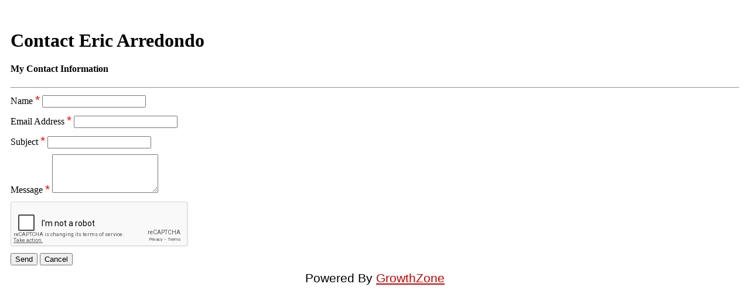

--- FILE ---
content_type: text/html; charset=utf-8
request_url: https://www.google.com/recaptcha/api2/anchor?ar=1&k=6LesdAsUAAAAAIJaNba6E4ScuAz4vFg-A7NY2aw8&co=aHR0cHM6Ly9ncm93dGh6b25lLnBjYm9yLm9yZzo0NDM.&hl=en&v=PoyoqOPhxBO7pBk68S4YbpHZ&size=normal&anchor-ms=20000&execute-ms=30000&cb=lhnw47g939ki
body_size: 49256
content:
<!DOCTYPE HTML><html dir="ltr" lang="en"><head><meta http-equiv="Content-Type" content="text/html; charset=UTF-8">
<meta http-equiv="X-UA-Compatible" content="IE=edge">
<title>reCAPTCHA</title>
<style type="text/css">
/* cyrillic-ext */
@font-face {
  font-family: 'Roboto';
  font-style: normal;
  font-weight: 400;
  font-stretch: 100%;
  src: url(//fonts.gstatic.com/s/roboto/v48/KFO7CnqEu92Fr1ME7kSn66aGLdTylUAMa3GUBHMdazTgWw.woff2) format('woff2');
  unicode-range: U+0460-052F, U+1C80-1C8A, U+20B4, U+2DE0-2DFF, U+A640-A69F, U+FE2E-FE2F;
}
/* cyrillic */
@font-face {
  font-family: 'Roboto';
  font-style: normal;
  font-weight: 400;
  font-stretch: 100%;
  src: url(//fonts.gstatic.com/s/roboto/v48/KFO7CnqEu92Fr1ME7kSn66aGLdTylUAMa3iUBHMdazTgWw.woff2) format('woff2');
  unicode-range: U+0301, U+0400-045F, U+0490-0491, U+04B0-04B1, U+2116;
}
/* greek-ext */
@font-face {
  font-family: 'Roboto';
  font-style: normal;
  font-weight: 400;
  font-stretch: 100%;
  src: url(//fonts.gstatic.com/s/roboto/v48/KFO7CnqEu92Fr1ME7kSn66aGLdTylUAMa3CUBHMdazTgWw.woff2) format('woff2');
  unicode-range: U+1F00-1FFF;
}
/* greek */
@font-face {
  font-family: 'Roboto';
  font-style: normal;
  font-weight: 400;
  font-stretch: 100%;
  src: url(//fonts.gstatic.com/s/roboto/v48/KFO7CnqEu92Fr1ME7kSn66aGLdTylUAMa3-UBHMdazTgWw.woff2) format('woff2');
  unicode-range: U+0370-0377, U+037A-037F, U+0384-038A, U+038C, U+038E-03A1, U+03A3-03FF;
}
/* math */
@font-face {
  font-family: 'Roboto';
  font-style: normal;
  font-weight: 400;
  font-stretch: 100%;
  src: url(//fonts.gstatic.com/s/roboto/v48/KFO7CnqEu92Fr1ME7kSn66aGLdTylUAMawCUBHMdazTgWw.woff2) format('woff2');
  unicode-range: U+0302-0303, U+0305, U+0307-0308, U+0310, U+0312, U+0315, U+031A, U+0326-0327, U+032C, U+032F-0330, U+0332-0333, U+0338, U+033A, U+0346, U+034D, U+0391-03A1, U+03A3-03A9, U+03B1-03C9, U+03D1, U+03D5-03D6, U+03F0-03F1, U+03F4-03F5, U+2016-2017, U+2034-2038, U+203C, U+2040, U+2043, U+2047, U+2050, U+2057, U+205F, U+2070-2071, U+2074-208E, U+2090-209C, U+20D0-20DC, U+20E1, U+20E5-20EF, U+2100-2112, U+2114-2115, U+2117-2121, U+2123-214F, U+2190, U+2192, U+2194-21AE, U+21B0-21E5, U+21F1-21F2, U+21F4-2211, U+2213-2214, U+2216-22FF, U+2308-230B, U+2310, U+2319, U+231C-2321, U+2336-237A, U+237C, U+2395, U+239B-23B7, U+23D0, U+23DC-23E1, U+2474-2475, U+25AF, U+25B3, U+25B7, U+25BD, U+25C1, U+25CA, U+25CC, U+25FB, U+266D-266F, U+27C0-27FF, U+2900-2AFF, U+2B0E-2B11, U+2B30-2B4C, U+2BFE, U+3030, U+FF5B, U+FF5D, U+1D400-1D7FF, U+1EE00-1EEFF;
}
/* symbols */
@font-face {
  font-family: 'Roboto';
  font-style: normal;
  font-weight: 400;
  font-stretch: 100%;
  src: url(//fonts.gstatic.com/s/roboto/v48/KFO7CnqEu92Fr1ME7kSn66aGLdTylUAMaxKUBHMdazTgWw.woff2) format('woff2');
  unicode-range: U+0001-000C, U+000E-001F, U+007F-009F, U+20DD-20E0, U+20E2-20E4, U+2150-218F, U+2190, U+2192, U+2194-2199, U+21AF, U+21E6-21F0, U+21F3, U+2218-2219, U+2299, U+22C4-22C6, U+2300-243F, U+2440-244A, U+2460-24FF, U+25A0-27BF, U+2800-28FF, U+2921-2922, U+2981, U+29BF, U+29EB, U+2B00-2BFF, U+4DC0-4DFF, U+FFF9-FFFB, U+10140-1018E, U+10190-1019C, U+101A0, U+101D0-101FD, U+102E0-102FB, U+10E60-10E7E, U+1D2C0-1D2D3, U+1D2E0-1D37F, U+1F000-1F0FF, U+1F100-1F1AD, U+1F1E6-1F1FF, U+1F30D-1F30F, U+1F315, U+1F31C, U+1F31E, U+1F320-1F32C, U+1F336, U+1F378, U+1F37D, U+1F382, U+1F393-1F39F, U+1F3A7-1F3A8, U+1F3AC-1F3AF, U+1F3C2, U+1F3C4-1F3C6, U+1F3CA-1F3CE, U+1F3D4-1F3E0, U+1F3ED, U+1F3F1-1F3F3, U+1F3F5-1F3F7, U+1F408, U+1F415, U+1F41F, U+1F426, U+1F43F, U+1F441-1F442, U+1F444, U+1F446-1F449, U+1F44C-1F44E, U+1F453, U+1F46A, U+1F47D, U+1F4A3, U+1F4B0, U+1F4B3, U+1F4B9, U+1F4BB, U+1F4BF, U+1F4C8-1F4CB, U+1F4D6, U+1F4DA, U+1F4DF, U+1F4E3-1F4E6, U+1F4EA-1F4ED, U+1F4F7, U+1F4F9-1F4FB, U+1F4FD-1F4FE, U+1F503, U+1F507-1F50B, U+1F50D, U+1F512-1F513, U+1F53E-1F54A, U+1F54F-1F5FA, U+1F610, U+1F650-1F67F, U+1F687, U+1F68D, U+1F691, U+1F694, U+1F698, U+1F6AD, U+1F6B2, U+1F6B9-1F6BA, U+1F6BC, U+1F6C6-1F6CF, U+1F6D3-1F6D7, U+1F6E0-1F6EA, U+1F6F0-1F6F3, U+1F6F7-1F6FC, U+1F700-1F7FF, U+1F800-1F80B, U+1F810-1F847, U+1F850-1F859, U+1F860-1F887, U+1F890-1F8AD, U+1F8B0-1F8BB, U+1F8C0-1F8C1, U+1F900-1F90B, U+1F93B, U+1F946, U+1F984, U+1F996, U+1F9E9, U+1FA00-1FA6F, U+1FA70-1FA7C, U+1FA80-1FA89, U+1FA8F-1FAC6, U+1FACE-1FADC, U+1FADF-1FAE9, U+1FAF0-1FAF8, U+1FB00-1FBFF;
}
/* vietnamese */
@font-face {
  font-family: 'Roboto';
  font-style: normal;
  font-weight: 400;
  font-stretch: 100%;
  src: url(//fonts.gstatic.com/s/roboto/v48/KFO7CnqEu92Fr1ME7kSn66aGLdTylUAMa3OUBHMdazTgWw.woff2) format('woff2');
  unicode-range: U+0102-0103, U+0110-0111, U+0128-0129, U+0168-0169, U+01A0-01A1, U+01AF-01B0, U+0300-0301, U+0303-0304, U+0308-0309, U+0323, U+0329, U+1EA0-1EF9, U+20AB;
}
/* latin-ext */
@font-face {
  font-family: 'Roboto';
  font-style: normal;
  font-weight: 400;
  font-stretch: 100%;
  src: url(//fonts.gstatic.com/s/roboto/v48/KFO7CnqEu92Fr1ME7kSn66aGLdTylUAMa3KUBHMdazTgWw.woff2) format('woff2');
  unicode-range: U+0100-02BA, U+02BD-02C5, U+02C7-02CC, U+02CE-02D7, U+02DD-02FF, U+0304, U+0308, U+0329, U+1D00-1DBF, U+1E00-1E9F, U+1EF2-1EFF, U+2020, U+20A0-20AB, U+20AD-20C0, U+2113, U+2C60-2C7F, U+A720-A7FF;
}
/* latin */
@font-face {
  font-family: 'Roboto';
  font-style: normal;
  font-weight: 400;
  font-stretch: 100%;
  src: url(//fonts.gstatic.com/s/roboto/v48/KFO7CnqEu92Fr1ME7kSn66aGLdTylUAMa3yUBHMdazQ.woff2) format('woff2');
  unicode-range: U+0000-00FF, U+0131, U+0152-0153, U+02BB-02BC, U+02C6, U+02DA, U+02DC, U+0304, U+0308, U+0329, U+2000-206F, U+20AC, U+2122, U+2191, U+2193, U+2212, U+2215, U+FEFF, U+FFFD;
}
/* cyrillic-ext */
@font-face {
  font-family: 'Roboto';
  font-style: normal;
  font-weight: 500;
  font-stretch: 100%;
  src: url(//fonts.gstatic.com/s/roboto/v48/KFO7CnqEu92Fr1ME7kSn66aGLdTylUAMa3GUBHMdazTgWw.woff2) format('woff2');
  unicode-range: U+0460-052F, U+1C80-1C8A, U+20B4, U+2DE0-2DFF, U+A640-A69F, U+FE2E-FE2F;
}
/* cyrillic */
@font-face {
  font-family: 'Roboto';
  font-style: normal;
  font-weight: 500;
  font-stretch: 100%;
  src: url(//fonts.gstatic.com/s/roboto/v48/KFO7CnqEu92Fr1ME7kSn66aGLdTylUAMa3iUBHMdazTgWw.woff2) format('woff2');
  unicode-range: U+0301, U+0400-045F, U+0490-0491, U+04B0-04B1, U+2116;
}
/* greek-ext */
@font-face {
  font-family: 'Roboto';
  font-style: normal;
  font-weight: 500;
  font-stretch: 100%;
  src: url(//fonts.gstatic.com/s/roboto/v48/KFO7CnqEu92Fr1ME7kSn66aGLdTylUAMa3CUBHMdazTgWw.woff2) format('woff2');
  unicode-range: U+1F00-1FFF;
}
/* greek */
@font-face {
  font-family: 'Roboto';
  font-style: normal;
  font-weight: 500;
  font-stretch: 100%;
  src: url(//fonts.gstatic.com/s/roboto/v48/KFO7CnqEu92Fr1ME7kSn66aGLdTylUAMa3-UBHMdazTgWw.woff2) format('woff2');
  unicode-range: U+0370-0377, U+037A-037F, U+0384-038A, U+038C, U+038E-03A1, U+03A3-03FF;
}
/* math */
@font-face {
  font-family: 'Roboto';
  font-style: normal;
  font-weight: 500;
  font-stretch: 100%;
  src: url(//fonts.gstatic.com/s/roboto/v48/KFO7CnqEu92Fr1ME7kSn66aGLdTylUAMawCUBHMdazTgWw.woff2) format('woff2');
  unicode-range: U+0302-0303, U+0305, U+0307-0308, U+0310, U+0312, U+0315, U+031A, U+0326-0327, U+032C, U+032F-0330, U+0332-0333, U+0338, U+033A, U+0346, U+034D, U+0391-03A1, U+03A3-03A9, U+03B1-03C9, U+03D1, U+03D5-03D6, U+03F0-03F1, U+03F4-03F5, U+2016-2017, U+2034-2038, U+203C, U+2040, U+2043, U+2047, U+2050, U+2057, U+205F, U+2070-2071, U+2074-208E, U+2090-209C, U+20D0-20DC, U+20E1, U+20E5-20EF, U+2100-2112, U+2114-2115, U+2117-2121, U+2123-214F, U+2190, U+2192, U+2194-21AE, U+21B0-21E5, U+21F1-21F2, U+21F4-2211, U+2213-2214, U+2216-22FF, U+2308-230B, U+2310, U+2319, U+231C-2321, U+2336-237A, U+237C, U+2395, U+239B-23B7, U+23D0, U+23DC-23E1, U+2474-2475, U+25AF, U+25B3, U+25B7, U+25BD, U+25C1, U+25CA, U+25CC, U+25FB, U+266D-266F, U+27C0-27FF, U+2900-2AFF, U+2B0E-2B11, U+2B30-2B4C, U+2BFE, U+3030, U+FF5B, U+FF5D, U+1D400-1D7FF, U+1EE00-1EEFF;
}
/* symbols */
@font-face {
  font-family: 'Roboto';
  font-style: normal;
  font-weight: 500;
  font-stretch: 100%;
  src: url(//fonts.gstatic.com/s/roboto/v48/KFO7CnqEu92Fr1ME7kSn66aGLdTylUAMaxKUBHMdazTgWw.woff2) format('woff2');
  unicode-range: U+0001-000C, U+000E-001F, U+007F-009F, U+20DD-20E0, U+20E2-20E4, U+2150-218F, U+2190, U+2192, U+2194-2199, U+21AF, U+21E6-21F0, U+21F3, U+2218-2219, U+2299, U+22C4-22C6, U+2300-243F, U+2440-244A, U+2460-24FF, U+25A0-27BF, U+2800-28FF, U+2921-2922, U+2981, U+29BF, U+29EB, U+2B00-2BFF, U+4DC0-4DFF, U+FFF9-FFFB, U+10140-1018E, U+10190-1019C, U+101A0, U+101D0-101FD, U+102E0-102FB, U+10E60-10E7E, U+1D2C0-1D2D3, U+1D2E0-1D37F, U+1F000-1F0FF, U+1F100-1F1AD, U+1F1E6-1F1FF, U+1F30D-1F30F, U+1F315, U+1F31C, U+1F31E, U+1F320-1F32C, U+1F336, U+1F378, U+1F37D, U+1F382, U+1F393-1F39F, U+1F3A7-1F3A8, U+1F3AC-1F3AF, U+1F3C2, U+1F3C4-1F3C6, U+1F3CA-1F3CE, U+1F3D4-1F3E0, U+1F3ED, U+1F3F1-1F3F3, U+1F3F5-1F3F7, U+1F408, U+1F415, U+1F41F, U+1F426, U+1F43F, U+1F441-1F442, U+1F444, U+1F446-1F449, U+1F44C-1F44E, U+1F453, U+1F46A, U+1F47D, U+1F4A3, U+1F4B0, U+1F4B3, U+1F4B9, U+1F4BB, U+1F4BF, U+1F4C8-1F4CB, U+1F4D6, U+1F4DA, U+1F4DF, U+1F4E3-1F4E6, U+1F4EA-1F4ED, U+1F4F7, U+1F4F9-1F4FB, U+1F4FD-1F4FE, U+1F503, U+1F507-1F50B, U+1F50D, U+1F512-1F513, U+1F53E-1F54A, U+1F54F-1F5FA, U+1F610, U+1F650-1F67F, U+1F687, U+1F68D, U+1F691, U+1F694, U+1F698, U+1F6AD, U+1F6B2, U+1F6B9-1F6BA, U+1F6BC, U+1F6C6-1F6CF, U+1F6D3-1F6D7, U+1F6E0-1F6EA, U+1F6F0-1F6F3, U+1F6F7-1F6FC, U+1F700-1F7FF, U+1F800-1F80B, U+1F810-1F847, U+1F850-1F859, U+1F860-1F887, U+1F890-1F8AD, U+1F8B0-1F8BB, U+1F8C0-1F8C1, U+1F900-1F90B, U+1F93B, U+1F946, U+1F984, U+1F996, U+1F9E9, U+1FA00-1FA6F, U+1FA70-1FA7C, U+1FA80-1FA89, U+1FA8F-1FAC6, U+1FACE-1FADC, U+1FADF-1FAE9, U+1FAF0-1FAF8, U+1FB00-1FBFF;
}
/* vietnamese */
@font-face {
  font-family: 'Roboto';
  font-style: normal;
  font-weight: 500;
  font-stretch: 100%;
  src: url(//fonts.gstatic.com/s/roboto/v48/KFO7CnqEu92Fr1ME7kSn66aGLdTylUAMa3OUBHMdazTgWw.woff2) format('woff2');
  unicode-range: U+0102-0103, U+0110-0111, U+0128-0129, U+0168-0169, U+01A0-01A1, U+01AF-01B0, U+0300-0301, U+0303-0304, U+0308-0309, U+0323, U+0329, U+1EA0-1EF9, U+20AB;
}
/* latin-ext */
@font-face {
  font-family: 'Roboto';
  font-style: normal;
  font-weight: 500;
  font-stretch: 100%;
  src: url(//fonts.gstatic.com/s/roboto/v48/KFO7CnqEu92Fr1ME7kSn66aGLdTylUAMa3KUBHMdazTgWw.woff2) format('woff2');
  unicode-range: U+0100-02BA, U+02BD-02C5, U+02C7-02CC, U+02CE-02D7, U+02DD-02FF, U+0304, U+0308, U+0329, U+1D00-1DBF, U+1E00-1E9F, U+1EF2-1EFF, U+2020, U+20A0-20AB, U+20AD-20C0, U+2113, U+2C60-2C7F, U+A720-A7FF;
}
/* latin */
@font-face {
  font-family: 'Roboto';
  font-style: normal;
  font-weight: 500;
  font-stretch: 100%;
  src: url(//fonts.gstatic.com/s/roboto/v48/KFO7CnqEu92Fr1ME7kSn66aGLdTylUAMa3yUBHMdazQ.woff2) format('woff2');
  unicode-range: U+0000-00FF, U+0131, U+0152-0153, U+02BB-02BC, U+02C6, U+02DA, U+02DC, U+0304, U+0308, U+0329, U+2000-206F, U+20AC, U+2122, U+2191, U+2193, U+2212, U+2215, U+FEFF, U+FFFD;
}
/* cyrillic-ext */
@font-face {
  font-family: 'Roboto';
  font-style: normal;
  font-weight: 900;
  font-stretch: 100%;
  src: url(//fonts.gstatic.com/s/roboto/v48/KFO7CnqEu92Fr1ME7kSn66aGLdTylUAMa3GUBHMdazTgWw.woff2) format('woff2');
  unicode-range: U+0460-052F, U+1C80-1C8A, U+20B4, U+2DE0-2DFF, U+A640-A69F, U+FE2E-FE2F;
}
/* cyrillic */
@font-face {
  font-family: 'Roboto';
  font-style: normal;
  font-weight: 900;
  font-stretch: 100%;
  src: url(//fonts.gstatic.com/s/roboto/v48/KFO7CnqEu92Fr1ME7kSn66aGLdTylUAMa3iUBHMdazTgWw.woff2) format('woff2');
  unicode-range: U+0301, U+0400-045F, U+0490-0491, U+04B0-04B1, U+2116;
}
/* greek-ext */
@font-face {
  font-family: 'Roboto';
  font-style: normal;
  font-weight: 900;
  font-stretch: 100%;
  src: url(//fonts.gstatic.com/s/roboto/v48/KFO7CnqEu92Fr1ME7kSn66aGLdTylUAMa3CUBHMdazTgWw.woff2) format('woff2');
  unicode-range: U+1F00-1FFF;
}
/* greek */
@font-face {
  font-family: 'Roboto';
  font-style: normal;
  font-weight: 900;
  font-stretch: 100%;
  src: url(//fonts.gstatic.com/s/roboto/v48/KFO7CnqEu92Fr1ME7kSn66aGLdTylUAMa3-UBHMdazTgWw.woff2) format('woff2');
  unicode-range: U+0370-0377, U+037A-037F, U+0384-038A, U+038C, U+038E-03A1, U+03A3-03FF;
}
/* math */
@font-face {
  font-family: 'Roboto';
  font-style: normal;
  font-weight: 900;
  font-stretch: 100%;
  src: url(//fonts.gstatic.com/s/roboto/v48/KFO7CnqEu92Fr1ME7kSn66aGLdTylUAMawCUBHMdazTgWw.woff2) format('woff2');
  unicode-range: U+0302-0303, U+0305, U+0307-0308, U+0310, U+0312, U+0315, U+031A, U+0326-0327, U+032C, U+032F-0330, U+0332-0333, U+0338, U+033A, U+0346, U+034D, U+0391-03A1, U+03A3-03A9, U+03B1-03C9, U+03D1, U+03D5-03D6, U+03F0-03F1, U+03F4-03F5, U+2016-2017, U+2034-2038, U+203C, U+2040, U+2043, U+2047, U+2050, U+2057, U+205F, U+2070-2071, U+2074-208E, U+2090-209C, U+20D0-20DC, U+20E1, U+20E5-20EF, U+2100-2112, U+2114-2115, U+2117-2121, U+2123-214F, U+2190, U+2192, U+2194-21AE, U+21B0-21E5, U+21F1-21F2, U+21F4-2211, U+2213-2214, U+2216-22FF, U+2308-230B, U+2310, U+2319, U+231C-2321, U+2336-237A, U+237C, U+2395, U+239B-23B7, U+23D0, U+23DC-23E1, U+2474-2475, U+25AF, U+25B3, U+25B7, U+25BD, U+25C1, U+25CA, U+25CC, U+25FB, U+266D-266F, U+27C0-27FF, U+2900-2AFF, U+2B0E-2B11, U+2B30-2B4C, U+2BFE, U+3030, U+FF5B, U+FF5D, U+1D400-1D7FF, U+1EE00-1EEFF;
}
/* symbols */
@font-face {
  font-family: 'Roboto';
  font-style: normal;
  font-weight: 900;
  font-stretch: 100%;
  src: url(//fonts.gstatic.com/s/roboto/v48/KFO7CnqEu92Fr1ME7kSn66aGLdTylUAMaxKUBHMdazTgWw.woff2) format('woff2');
  unicode-range: U+0001-000C, U+000E-001F, U+007F-009F, U+20DD-20E0, U+20E2-20E4, U+2150-218F, U+2190, U+2192, U+2194-2199, U+21AF, U+21E6-21F0, U+21F3, U+2218-2219, U+2299, U+22C4-22C6, U+2300-243F, U+2440-244A, U+2460-24FF, U+25A0-27BF, U+2800-28FF, U+2921-2922, U+2981, U+29BF, U+29EB, U+2B00-2BFF, U+4DC0-4DFF, U+FFF9-FFFB, U+10140-1018E, U+10190-1019C, U+101A0, U+101D0-101FD, U+102E0-102FB, U+10E60-10E7E, U+1D2C0-1D2D3, U+1D2E0-1D37F, U+1F000-1F0FF, U+1F100-1F1AD, U+1F1E6-1F1FF, U+1F30D-1F30F, U+1F315, U+1F31C, U+1F31E, U+1F320-1F32C, U+1F336, U+1F378, U+1F37D, U+1F382, U+1F393-1F39F, U+1F3A7-1F3A8, U+1F3AC-1F3AF, U+1F3C2, U+1F3C4-1F3C6, U+1F3CA-1F3CE, U+1F3D4-1F3E0, U+1F3ED, U+1F3F1-1F3F3, U+1F3F5-1F3F7, U+1F408, U+1F415, U+1F41F, U+1F426, U+1F43F, U+1F441-1F442, U+1F444, U+1F446-1F449, U+1F44C-1F44E, U+1F453, U+1F46A, U+1F47D, U+1F4A3, U+1F4B0, U+1F4B3, U+1F4B9, U+1F4BB, U+1F4BF, U+1F4C8-1F4CB, U+1F4D6, U+1F4DA, U+1F4DF, U+1F4E3-1F4E6, U+1F4EA-1F4ED, U+1F4F7, U+1F4F9-1F4FB, U+1F4FD-1F4FE, U+1F503, U+1F507-1F50B, U+1F50D, U+1F512-1F513, U+1F53E-1F54A, U+1F54F-1F5FA, U+1F610, U+1F650-1F67F, U+1F687, U+1F68D, U+1F691, U+1F694, U+1F698, U+1F6AD, U+1F6B2, U+1F6B9-1F6BA, U+1F6BC, U+1F6C6-1F6CF, U+1F6D3-1F6D7, U+1F6E0-1F6EA, U+1F6F0-1F6F3, U+1F6F7-1F6FC, U+1F700-1F7FF, U+1F800-1F80B, U+1F810-1F847, U+1F850-1F859, U+1F860-1F887, U+1F890-1F8AD, U+1F8B0-1F8BB, U+1F8C0-1F8C1, U+1F900-1F90B, U+1F93B, U+1F946, U+1F984, U+1F996, U+1F9E9, U+1FA00-1FA6F, U+1FA70-1FA7C, U+1FA80-1FA89, U+1FA8F-1FAC6, U+1FACE-1FADC, U+1FADF-1FAE9, U+1FAF0-1FAF8, U+1FB00-1FBFF;
}
/* vietnamese */
@font-face {
  font-family: 'Roboto';
  font-style: normal;
  font-weight: 900;
  font-stretch: 100%;
  src: url(//fonts.gstatic.com/s/roboto/v48/KFO7CnqEu92Fr1ME7kSn66aGLdTylUAMa3OUBHMdazTgWw.woff2) format('woff2');
  unicode-range: U+0102-0103, U+0110-0111, U+0128-0129, U+0168-0169, U+01A0-01A1, U+01AF-01B0, U+0300-0301, U+0303-0304, U+0308-0309, U+0323, U+0329, U+1EA0-1EF9, U+20AB;
}
/* latin-ext */
@font-face {
  font-family: 'Roboto';
  font-style: normal;
  font-weight: 900;
  font-stretch: 100%;
  src: url(//fonts.gstatic.com/s/roboto/v48/KFO7CnqEu92Fr1ME7kSn66aGLdTylUAMa3KUBHMdazTgWw.woff2) format('woff2');
  unicode-range: U+0100-02BA, U+02BD-02C5, U+02C7-02CC, U+02CE-02D7, U+02DD-02FF, U+0304, U+0308, U+0329, U+1D00-1DBF, U+1E00-1E9F, U+1EF2-1EFF, U+2020, U+20A0-20AB, U+20AD-20C0, U+2113, U+2C60-2C7F, U+A720-A7FF;
}
/* latin */
@font-face {
  font-family: 'Roboto';
  font-style: normal;
  font-weight: 900;
  font-stretch: 100%;
  src: url(//fonts.gstatic.com/s/roboto/v48/KFO7CnqEu92Fr1ME7kSn66aGLdTylUAMa3yUBHMdazQ.woff2) format('woff2');
  unicode-range: U+0000-00FF, U+0131, U+0152-0153, U+02BB-02BC, U+02C6, U+02DA, U+02DC, U+0304, U+0308, U+0329, U+2000-206F, U+20AC, U+2122, U+2191, U+2193, U+2212, U+2215, U+FEFF, U+FFFD;
}

</style>
<link rel="stylesheet" type="text/css" href="https://www.gstatic.com/recaptcha/releases/PoyoqOPhxBO7pBk68S4YbpHZ/styles__ltr.css">
<script nonce="J7wnJrAfIur_DCiZXza6Qw" type="text/javascript">window['__recaptcha_api'] = 'https://www.google.com/recaptcha/api2/';</script>
<script type="text/javascript" src="https://www.gstatic.com/recaptcha/releases/PoyoqOPhxBO7pBk68S4YbpHZ/recaptcha__en.js" nonce="J7wnJrAfIur_DCiZXza6Qw">
      
    </script></head>
<body><div id="rc-anchor-alert" class="rc-anchor-alert"></div>
<input type="hidden" id="recaptcha-token" value="[base64]">
<script type="text/javascript" nonce="J7wnJrAfIur_DCiZXza6Qw">
      recaptcha.anchor.Main.init("[\x22ainput\x22,[\x22bgdata\x22,\x22\x22,\[base64]/[base64]/[base64]/KE4oMTI0LHYsdi5HKSxMWihsLHYpKTpOKDEyNCx2LGwpLFYpLHYpLFQpKSxGKDE3MSx2KX0scjc9ZnVuY3Rpb24obCl7cmV0dXJuIGx9LEM9ZnVuY3Rpb24obCxWLHYpe04odixsLFYpLFZbYWtdPTI3OTZ9LG49ZnVuY3Rpb24obCxWKXtWLlg9KChWLlg/[base64]/[base64]/[base64]/[base64]/[base64]/[base64]/[base64]/[base64]/[base64]/[base64]/[base64]\\u003d\x22,\[base64]\\u003d\x22,\x22aQUDw4nCsFjChGosGGLDqV/[base64]/[base64]/DnRpYJ8ODbsKRKMK2w5LDh8OpCcK3FsKzw4bChxnDrFHCnT/CrMK0wq/Ck8KlMmrDikNuUMOtwrXCjmFbYAleT3lEQ8OAwpRdER4bCnVYw4E+w5odwqt5KMKGw707NsOIwpErwqXDqsOkFk81IxLChTdZw7fCkMKiLWoswrRoIMO4w6DCvVXDjCs0w5c+AsOnFsKvMDLDrS/DvsO7wpzDh8KLYhEaYG5Qw70ww78rw5fDtMOFKUHCi8KYw79HNSN1w4NQw5jClsO3w5IsF8OWwojDhDDDri5bKMOawo59D8KZVlDDjsK/[base64]/DksOQwpEzDzXCocKfVcKVZzHDny8NwoPDqzHCsDJCwpzCrMKIFsKBIjPCmcKjwoccMsOFw5zDmzAqwqQaI8OHQ8OBw6DDlcOlHMKawp58GsObNMOME3J8wrTDjFLDhxLDixjCulXCtyZOUFMwd2VNwojDmsONwr1ZXMKWccKLw5/DtFrCk8KPwoEPGcKTUF9Nw7d8wpYCH8KiDAEVw4UXPsKvY8OoVCjCrF0gcMOpBz/DnR9/DcKtR8OqwpZjOsOda8OWcsOZw7MYejU6OhHCkUzCoxvClyVuJWXDi8KUwrLDlcKBNj/[base64]/CtcOnQyZkw5zCqcO7VjoGHRzDlMOqw4R7DWsaw7wowoTDuMO6TcOww60ew4rDiVrDmcKLwpfDu8OXRMOrdcORw7vDrMKNZsKgbMKDworDmTTDjTrCnkBwThnDgcOmw6rDoDTCkcKKwop6w6vDilUAw4DCpxIFIMOmZlrCsxnDoWfDrmXCsMO/w4h9W8KNScK7FcKFIMKYwo3CnMK0wo9Mw5ogwp19UEzCm1zDnMKTOMOsw74Lw6DDrF/DjMOCJ1k7OcOWG8KIOSjCjMOxKBwvK8Omw492NhbDm2l0w5o4V8KAZ20hw7nCjHTCk8OWw4BYHcOow7bCt3czwp5absO6QQfChlrCh1QbUFvClsOGw5rCjzgeRzwjL8KIw6cywotdwqTDi3Q0JxnDkh/Ds8KWGyzDsMOOwr8rw5YHwpsxwodKf8KabHVOSMOnwqbCkVMGw7/Dj8OowqRmRcKXI8OSw70PwqTClQzCnsKow73CsMOWwo12w4/DisOiMl1UwozCisK3w4pvScOCEnoGw6JjMWLDtMO2wpNGB8K4KSxdwqTDvkBiSDB8WcKJw6fDqXFswr42OcKsfcOLwpvDmmvCtALCosK8fMOLRh/CqcKUwpjCgHEgwqd/w4kzBcKGwpUaVD/[base64]/wrJMwpMwdsKoE8KhNi9TwpDDn8Otw5bDvHjDpDIXw4PDrjYyHMOKIGsRw6ktwrR7MDbDi0dUw4hcwpXCt8K/wrPCsUxFDMKZw4rCpMKvN8OuH8Omw4IuwpTCmsKOecOBa8OHesK4WxrCjTthw5TDn8Oxw5rDqDTCp8O+w4lSIFnDjkhbw5dUd1/[base64]/[base64]/DsjhGwpUiA8Kjw67DmcODCcKFwpLCtsKfXGPCkDjDjRXClGnDhj8Cw6YHb8OwTsKJw4oAW8Otw6/ChsKMw7QZJQvDpcOUCG4adMOLbcOLbgnCv2zCoMOJw7ggHWDCjhh7wpMmG8KpUGxvwrfCjcKcK8KPwpTCphxVJ8K3XjM1cMKoQBDDiMKfZVrDtMKOwo1pbcKDwr7Dp8OLLltXaCPDi3URfMObQBrCksONwofCi8KTMcKMw4swXcKNSsOCdWM/LgXDmjZvw6MEwpzDqMOHIcO7dsOPfVl6XjrCviNHworDt3LDqw1eVGUbw5B1fsKbw6NZGSjCgcOQIcKcdMOcPsKjfX5uTijDl2HDucOOUsKeXcONwrbCpBTCjcOUWAAnU0DCq8O9IAAuAzcHG8OKw6/[base64]/Djkdnwr3Dryw6CcOIBMKJw4nCgMOmwrXDt8KXwr87VcKzwrzCmsOJRMOiw5kKc8Ogw4PClcOlD8OIVArDij/DiMONwpVzQE9zSsOPwo3DpsKqw6kPwqcKw7URw6tewpVMwpxOBsKUUEABwpLDm8OEwprCu8OGaRsTw47Cv8KVw7VvaQjCtMOEwqEGVsKbZicOP8KGLyVmw4xyMsOrCnJRfcKYwpRbL8OpQhPCrCgFw61lw4LDiMO/w43CpG7CvcKIG8KSwrzCjcK8SQXDt8KywqzClh7DtFEOw5fDgicgwoRTYR7DkMKBw5/[base64]/ClcKvJ2fDrsK2w7xBw67DmMOQZGHDunFWwr3Cslsvb0UncMO4SsKHUzcfw6jDhHhRw5bCkClEDMKQcgfDrMOcwoY6wqF0woolw4HCs8KrwonDq0bCsnRDw4gracOrXjfDpcOjKMKxBhjDoFo+w43Ciz/[base64]/DmwfDicKzwovDpgtLw4B3w7kbL8Kww6fDnXN8woYoBTlnw6A3a8ODehTDqyYFw6k3w5DCu3hIMRt2wpQmNsKNQmJQdsOISMKzNk5lw6PDvMKTwrZJInfCozzCpHDDg35sNE7CiR7CgMK8IsOrw78HZ2wIw4s6IhvClApVRAooCBE6BSgYwpdUw4t2w74DAMKkIMOpcl/CrjgObBLCmsOewrDDvsO3wphRbcO1M3jClHXDqkJxwp9KG8OQeiNww5QewoTDmMKiwoZWbEAdw5lybVvDicK9RQwqYFBjTBVGSTJ8wo50wpDDshcVw44Aw68Qwq8mw5Ytw5h+wo8Jw5/DiCTCkBwMw57Dm0FHLxUCGFgBwpxFE0cOEU/Cp8OUw7zDn1DCkz/[base64]/DlMOtw5LDqzJfA2Y8DcOfci/CoADCvUcWdkMxTsO+w53DlsKfX8Kaw6wtJ8KKB8KvwpwJwowTQMK8w4Apw4TCmQcqR39HwozCo2nCpMKaJ1LDucKewrcKw4/CmjjDjQE0w48HHsKOwqEvwoggJW/Cj8K2wqkXwrjDlAXCinc2MgTDsMKiB1wswosKwqpscxzDuRDDjMK7w4sOw5jDqUofw5EIwoUeZV/[base64]/DpXU2VcODRSnDhsOiP8KFcW1INMOeMcKZw6LDjmrChsOhwqQzw64BCEFHwqnCgBsyS8O3wrMhw4jCqcKwFEcbwpbDtC5NwrvDoVxWKmjCkHnDpcK2a0JRw6vDnMOBw7smw7PCr2HCn3LCrn3DvmV3IwrDlcKTw7BXL8KmFQpOwqkVw6gTwqnDkA1OMsOnw5PDpMKSwq/[base64]/wq8EUnvCmmzCm0DDijklwq17woDDmMKlwo/CiMOyw7vDo1fDnMKQWHPDusODM8K5w5R4CcKLNcKvw4MjwrEtBRfDmi/Dt1EnM8KGCGLCjE3CvypZVxUtw6VHwpUXwr8Rw5/[base64]/Dg8OvwrjDshfDqTM+w6ElJMKjdMOUw53DkCLDiBDDoTjDv1VTX1tcwqckw5zCvgUbaMOSAsOAw6BmeysswrBFd3bDpgrDusOOw7zDrsKQwqsqwr56w40MVcOGwq90w7DDs8KZwoICw7TCtcKAacO5a8OoLcOqNBcUwogGw7dbJMOawpkCRAbCk8OkEcONbyrCrcK/[base64]/PlQ0w4TCs8K7bnJoTXt/IcK+wpoQw5lkw7ARwoY+w6HCnR4sFcOnw48vY8O9wrnDqA87w4XDrmrCk8KObE7CiMOpWD0jw652wo5Nw4tFe8KSfsOjLVTCr8OnM8OKXzU7BsOrwqhqw7RbK8K/OXk0w4XCjm0zN8KSIkrDtkfDrsKewqjCrndbacKUHsK4ejDDhsOPKBvCv8ODdHHCsMKdb0vDo8KuBAPCpCjDsyTCr0jDsVHDn2IfwqLDqsK8TcK/wqVgwpFnwpbDv8OSOSYKN3YHw4DDkcK6w5NfwpDCm1zDhEByKWzCv8KwaDXDksKKDWLDsMKcQFTDl27DtMOUEzzClwTCtMK+wqVqfsO8CFYjw5NJwpLCpcKXw6FrIRIdwqLDq8KmJcKWwpzDh8OvwrhKwq4vbgFlBljCn8KddGfDo8OCwobCmX/CphPCvMKqMMKPw5VTwpLCqXApIAYKw7rCsgPDhsK2w5/CtnMqwpU9w6QARsO3wonDvsO+I8K/w5dcw7tlw7glRElcMh3CihTDtVPDp8OdMMKDHmwgwqxrEMOLXA1zw4zDiMK2ZkDCgsKnFz5FZcK6d8KGMQvDjj4Xw4pFNWrDhSYXEmTCjMKdPsO7w6LDt3suw6sCw7w0wp3CtzwZwqrDlMO+w7JVwp/Dt8Oaw5MoU8OkwqzDpTg/TMKjMMKhLz0fw5AGWyTDgMK3YsKTw58jVMKQR1fDpUvCp8KWw5HCmMKGwpVeDsKMYcKOwqDDtcOFw7NOwpnDhCXCscKGwqkUEQdNFE0Qwq/CgcOacsKEVsOyGTLCsn/[base64]/Cr8KgFE52w4jChsKFw6vCjlt5wrtWScKwwr01OsOjwqBJwpRhXUZ2dXTDuh53OVFQw5M9wrrCp8KOwqPDoCd3wpFBwoIbGVEKwpbCj8OsYcOAAsK4UcK/KXccwpQlw5bDhh3CjgLDqFRjP8K7wpNpVMOiwqRrwoLDsk/Dums2wo/DmMK2w4PCjcONKsOIwozDgsOiw6hyfcKWQDlyw67CocOKwr/[base64]/[base64]/Ck8OUwp7DgSMIw6nDnhPCqw3DnsKPXR3CsUobw6XDmxASw53Co8KnwofDuWrClsOGw5QDwpzDu03DuMKIHA04w6vDuAzDusOxfMKNe8OOARLCtklZdsKabMOsOR7CmsOuw7ZyIlLDlFwOYcK0w7fDiMKzEcOiNcOMNMK1w43Ch2fDpB7Dl8O/a8Ojwq5JwpjCmzI7ckLDjxXCvFxzdk8nwqTDp1zCvsOKAyDDjsK5OsOGYcKyQjjCrsK4wrzCqsKYESzDlz/[base64]/[base64]/w5Y9w6HDv8OhOFzDl8OsfHrDpMKvwrDChMOjw7zDt8KpD8OMJHfDi8KVKcKTwpc6Wx/[base64]/DhxPDpw/CmsOJw67DssOSwpzCsXo8wojCvsODK8O1w45RW8Kgc8Kqw6VCK8K7wpxOJcKpw4jClQsqJT3Cr8OqXmtdw7cLwobCh8K/JsKuwrlbwrHDj8OeFXIiCcKbIMOswq7Cn2fCjMOaw4fCh8O3NcO4woPCgMK2EDDClcK6D8OowrACERtZGcOTw6JJJ8O0wpbCpi7Di8KgGjLDiH7DjsKcE8O4w57DgcKpwo8ww5ocw6MGw7cjwr7ClHxmw7/CncObRSF/[base64]/DvcObwqPCgcO5woxowoTDgMKAKVXDoVDCm0slCsOzQMOSKmN5KxPDlUQbw50YwoTDjGU1wqUKw5NjJBPDgcKvwp/[base64]/DrMKYG0gHwqUsw6TCvsOhTcOvUsKLwqQNbCXDlj8dacO/w552wrnDsMOyf8KBwqfDqDptdEzDucKuw7XCnAbDncOnRcOGKsOZXi/[base64]/OiZlNsKqw5MKw6HCpmYHw4JbwoVoF0t8wqYlGwXCh1/DmgR7wpd+w5bCncKIecKVNgIJwpjCsMOrHBonw7wNw6xyejrDqMOrwosUHMOhwqXDsGduaMOKw6/Di0New790C8OPA33ConPDgMOHw7JzwqzCtMK8wq7DosOhVGnCk8KLwowabsOnw7TDuWEPwr8nLhIAwpJbw63DuMOOQhcUw7Aww6jDr8KSN8K6w7JFwpARC8OJw7kowpfDkEJ5HEA2wpY9woTCpcK/[base64]/bjnDlCMdUsOZwpvDtHTDvcOSwq9DwqNlDUQ1LmFRw4jDnsK/wrJbPU/[base64]/[base64]/wq54XsOUwoXDlMObdCnCjxdswrTCmksARsOuwrZFXl/DqMOCQSTChMKlc8K5BMOgJMKcH3XCr8OVworCvsK0w7zCmXNFw4B7wopXwpAVQcOywqInOUTCmcOafD3CmRM+ByM+VAzCrcKjw6zCg8OQwpvChFXDnRpDPmvChmdXFMKbw5/DicOEwqnDpMK2KcKuWSTDscKBw5FDw6J2EcOzdsOWUMOhwptNHEtsScKOV8OMwq7CmXVkDVrDmMONEDRvR8KvUcOHKCRZIsK+wrkMw6JMTRTCg3sJw6nDohZpIRJXw6HCicK+wq0QV1jDhsOBw7QaTDR/[base64]/CpcOTf1NNw7LCiMO2RmbDn1gQwq/Cj8Kkw7DDmHoRwroKMW/Cq8O+wqhdwqF0w541wrTCmj7DrsOKWi3Dnnc9NzHDjsOuw6TCh8KFNWhRw5TCqMOdwrJ/[base64]/CncOuwpbDisOaCBnCpQ3CvDILbypeAl/[base64]/CisKTCUNYw509w4YKwrHCnh3ChMOIOlvCgTHCmhfCsjF/[base64]/AQBZwqHDvABYw6nDpsOBw7LDuj49NMKgwpEOw7XCu8OjZsOfLRfCkD3CoX3CiyIlw7IHwrrDuBAfZ8OBW8KOWMK4w7p3F25XMTfDqcOFW2cjwqnDhUfCnjfCisOKGcOdw5kFwr9twoENw5/CjR3CpgZJZBYqZXrCmUjDnxHDoBp5JcOQwqRfw4jDl0DCpcK1wqLDi8KWek3CisKvwpYKwonDlsKJwp8Jc8KVZMOQwoLCusOrwphJw5IRO8K5wpzDncOXXcKjwqwoT8Okw4h6eR3CsgHCtsKYM8OsaMO/w6/DnA47AcOBVcODw7pAw6hUw658w6xiK8Olf0DCmhtPw7gaWFEmFQPCoMKPwp42RcOEw7nDucOww5RZfxFEOsKmw45qw54fDy8fBW7CiMKfBlbDrcOkw7wvWSzDgMKZwobCjk/DvSHDp8KIXmnDhg84Ek7DoMOZwoLClsKzS8KCCV9cwpAKw4PCqsOGw4PDsTcfUXNGOxAPw61ZwowXw7AtQ8KiwqRMwpQKwqbCusOzHMKwABB8ByPCjcO1w40oU8K+w6YdGsK8wrZNA8O4JcOec8OsE8K9wrzCnCPDhcKTVkl2esOrw6Bgwr7CrWBoQ8KFwpY/FT/CvQ4JPgAUZT3DqcKUwr/[base64]/[base64]/BsOwN8O4c8OxUMKuUh7CvCIeZQtvwqXCvsOiZsOZKAHDv8KqRcOjw511wp3DsE7CgcO7wr/CmRPCuMKMwqPDk0TCiG/ChsOMwoHDt8KcJcORE8KFw7gsA8KfwpoQw5DCvsOhUMOxwqbDpGtdwprDsgkLw49YwqXCqDJwwqvDvcORwq1pFMKpLMO0YinDthZNX0gTNsOPYcKVw7ANA1/DrwvDjm3DtcOAw6fDkSIJw5vDhGfCsETCvMK/S8K4Q8OtwrnCpsO3d8KIwpnCssO+BcOFw6VVwqtsGcKDLcOUesKww4wkeFbClMOvwqrDlUJYU3nCg8OpccO6wqxTAcKQwoTDhsK5wpzCj8KgwqTCmDTCv8K+Z8KWP8K/dMOowrs6NsOhwqEiw55/w7AfCDTDtMKrb8OmETfDssKEw5XCi3EUw786NmIcwrTDgDHCu8OHw5gSwpQhJXHCocO7T8ObeBNzE8O8w4XCuGHDu07Cn8K0dcKrw4lpw4jCrAQ4w6UYw67CpMKmX3kDwoBoGcO5UsK2PW8fw6rCrMOyPBxQwrDDvGs0w6QfD8KAwplkwqJ/[base64]/ColEPw6XCn8O4wrPCtcKrw4HCqAgvwqhYw7LDpsOzwoDDv3HCmsO/w49kH38bAEvCtVNVUE7DhUbDllcYW8Kbw7DDunDDlwJfOsKZwoMQMMKpQR/CrsOfw7hoAcOBDDbCg8ODwrbDusKPwoTCvRzCpmhFUxcwwqXDkMOkFcOMXUZFcMO9w7Igw43CqcO8wq7DssKgw5bDo8K/NXTCrnMAwrFUw7rDmcOYYBrDvg5Mwqwyw4fDn8OcworCjHgkwq/CrQs6w6RWIkPCisKPw6bCj8OYLCFJT3pBw7XCscK9ZAHDjTtAwrXCo2p/[base64]/w6Mew7TDvxBPw78WcCgUccKKwqEMEMKrN3RJwqTDicKkwqIPwqUiw4MwXMOBw5jCmcOpG8ObTFhnwoHCjsOyw4jDjWfDgw/DvcKAQ8O0aWpAw6LDn8KTwoQMSX5qwpLDv1bCtsOUccK5woFgTwnDsh7Cmn9rwqJgGA5Dw7xXwrDDocOfQHPCq1/CssOiexfCnQHDgsOgwq5Zw5HDnsOyJ0DCslI7EiTDt8OBwpfCscOawpFzdsOlIcKxw5t9RBQIfMKZwr4iwoUMVzRnDwodIMOgw5tCJSwLWmnChsOHI8O6wq7CikLDvMKMTTTCqCDCpllxS8OCw4Qlw7XCp8KQwqJ2w6NRw6gALGY/c2IAK2TCq8K5csKZaS0hP8O9wqIgccOSwoZsNMKFASZqwoFjI8O8wqTCgMOZQwp4wrxfw4jCjz3CpcKEw4ZhMxzCsMKlw6DChSlzdMOIwojCjVXDpcKFwoo9w6ADZ3TDosK0wo/[base64]/Dg8KPw7NgBQXCtVoVwr9iwoduHMKCwobCghUTXcKDwpNuwo7DgyDDjMOcE8K3QMOmGwnCokDCosOrwq/DjxAlKsOmw5rDksKlC2nDq8K4wpotwpbChcK5MMORw7fCtcKbwrvCv8OGwoDCmcOSXcKWw5vCvGhAGxLCoMKlw67CscOMDyhgb8KYdltwwokAw6bDsMO0wq/[base64]/UyICw69kwpQoAMK0Y8KMdETDqcKYcMOKDMK1PV3Dr2hCDTAOwrlQwow1FlcmGlocw6XCh8OuNsOPwpXDr8ObbMKiwq/Cly4hVcKGwr8swolwalfDvS3Ck8KGwqrDisKvwqzDlw9Ow5rDk3Juw4EjBk1QQsKRLcKUCsOhwqvCnsKLwo7DlMK7W0Euw7gdN8Oqwo7Ck044csKDAcKgVsOSwq/Dk8K1w57DsGEveMKyNMKHTEwkwpzCjMObA8KnYMKqQ2sbw6/CsTUuJhATwrHCmAjCu8Klw47Dg2jDosOMPyHCv8KjHMK2wo7CvFZva8OzNsO5UsKvCMO5w5rCjlLCnsKsYGYowpRHAMOCNy8ECMKRB8Ojw5LDi8KTw6PCucOkI8KwUxRfw4zCqsKrw7B4woDDh3HDkcOAwqHCkH/CrzjDkgk0w5/CuXFOw7rCjk/DgHBiw7TDsm3DrcKLTX3CmMKkwqFRT8OqIWAdQcKtw74+wo7DjMKjw67DljMCcMO+w53DlsKWwr4nw6AvRsKtbHTDvHDDsMKzwpLDgMKYwrlAwrbDhlHCuDvCqsK7w4R5aj9IeB/ClS3CpD3CtMO6wonCiMOkXcOTNcKxw4osGcOEw5New49rw4cfwoFkJMO2w6TCpxfCocKqZUMYI8K9wqjDtD5SwoVobsKMAMOhcDLCgGNxIFHCvAxKw6AhVsK8JcKMw6DDiVPCmgXDtMK6UsOQwq/[base64]/Cm3xkw5JgPcKlw5LCnMOawr1iG8Ovw4vCqwHCo2JQAHEjw7AkF2vDssO+w6ZKEWtdJXgrwq1mw45BN8KaFDxLwp9gwrhqWwzCv8OmwptMwofDhhp2HcOuWVV/GMOlw5TDusOFKMKiGsOhb8Ktw64ZMVdNw4hhPmrCnzvCjsK/w6wfwq0tw6EKMkjCjsKNVwl5wrbDq8KZw4MKwonDicKNw7kbbDx8w5gFwoHCkMK9dsO/w7FxbcOsw7dKIcOOw6RLKGzClUvCvhPCucKRW8Kpw63DkTdaw4o6w5J0wr9uw6sGw7Q9wrgvwpjDux/CqhrCtxrCnHhSwpZZZcKLwp1MChBcEjI/wpBQw7NHw7XCmUFAb8KxX8K8RsODw6LCnydxCsOXw7jCsMKCw47CvcKLw7/DgSBQwr03PCLCt8KzwrF3KcKxAmNzwoN6cMKnwq3DlXxTwqvDuWzDhMOxw58sOyvDrcK+wqE/ZDfDrcOEHcKWEMOuw5NXw6IzMSDDosOrOsO3J8OmKD/[base64]/DqcK5w7vDosOSwrjCsMKqSnvCpCEpwonDjBjClV7CgcK9D8OVw551fsKzw4FsLsOgw4t3XiAAw5BCwrbCgcK9w5jDrsOVRhk0UMOvw77CslfCiMO+ZsK9wqzDs8OVw5jCgQ/[base64]/[base64]/w40tG8Orw7XDncO7ZW7ClVHDqsK8H8KbwopBw6/DssO5w4LChcKaD1nDiMONL0nDlMKKw7DCisKQQ0/CscKDX8K7wqkPwonCmMOvaTDDv3NVZMKYwovCmQzCoz90amXDtsOzRHrCnEzChcO1Vh8yDT7Dgh3ClsK1JxfDtHXCs8OwS8O5w6I/w57DvsO/w5NVw7fDqQdjwqHCvxzCsgHCo8OUw4FZRCvCq8K6w77CgA3Dp8KQBcOCwrUdDsOAXUHCmsKNw4PDrkrDjRtIwrRJKVpiQ04hwrk6wojClmNUQ8K+w5VgL8K7w67CisOFwovDsh59wqErw64+w5RsSCLDoQA4GsKGwrrDrRzDnSBDAH/CrcO/DcKaw4TDnynCtXRPwp82wqHCjjHDlwLChcO7IMOVwrwICm/CucO9EcK7TMKJesOcTsORFsKzw77Co3R2w5ZxIEsrwoYPwpwAFHYkHcK9fMODw7rDocKYB3nCozB1Xj/DrRbCtHHCncKEZMOKekbDgV9YQ8KAwo3Cg8KbwqY9S1hiwrUgUgzCvEJEwrlIw7VYwobCvGjDhsOTwrPDrF3DpW11wonDjsOnaMOuE1XDtcKuw44Awp3ChkYeVcKxP8Kywqgdw7UGwpgfBsO5aGUJwq/DjcKew67DgVPDlcOlwp04w6lhLlkrwogtBlNHcMK7wpfDthDCmsOPX8Oxwrxiw7fDhj5aw6jDuMKsw5gbIsO0UMOwwo91w4/Dp8KUK8KaLxYkw4YNwr/CucO3L8ODwqjChsK4wo3CiggAIcKDw4cYTz9qwq/CuzbDuDnCisKiV0XCsj/Ck8KhKixRYgdbfcKBwrJ0wrh7IjzDv24zw5jCiTgSw7TCuDbDnsKXVQVnwqowaU4Uw6lCScKjXcK3w6FMDMOqFg7DrksUGAfDjMOWLcKjVhAzcx7DrcOzFl/Cr17CtHjDqkgBwqTDr8ONUcOqw7bDtcKww7PDkmQcw57CqwLDoSDCny9Ww7YAw4rDm8OzwrDDjcOFRsK8w5TDnMO4wqDDiw1lORfDrMOYQcOqwoFmfGtkw7ASOETDpsOfwqzDmMOOF2vCnTbDuU/CvMOkw7AWbHLDucOHw4QEw5vDnVt7JcKrw7ZJCgHDkyFiwpfCjsKYCMKAYMOGw58bU8OGw4fDhcOCw7lAZsKZw6TDjyZFH8K0woTCvw3CqsKeUSBVdcOTBMKGw7lNAMKhwqAlcHocw4lwwoE9woXDlh/DssK1a24YwrZAw7odw59Hw5RUOMKuF8K7RcOHwoh5w78RwozDkG9cwp1zw4/Cli/[base64]/CrMOIw5hzw7vCvF8gKMK5YcKWwp9yAFrCrQYCw7QHMMOFwpJZI2/DiMORwp8DUV49wq3DmHQxEWAlwqZnFMKFTcOSKF5wRsOsCQfDgjfCjwY3OiAHUMOQw5LCl050w4QaGFUEwodibmPCvRfChMOwNndiRMO2G8Opwqc0wovCg8KOeTNhw6TCug9VwqUNN8OdTxM7YzUqQ8Klw7PDm8O/wp3Cj8Okw49+woFdTB3Dl8Kdc3jCmjFbwpxEcsKAwpTCksKEw4DDhsOow6UEwq4rw67DrMKKL8KnwrjDtWtkRGbDmsODw4ouw4w5wpE9w6/ChTofakYeG2h1GcO3McOuDMK/worCscKRcMOPw5dfwpNUw48yOifCnA0ScwXCihzCn8Kmw5TCumlocsO9w73ClcKaScOLwrvCpkNEw7PChEgpw4ZhM8KFL13DqVVbWMOeAsOLHMKsw5FswpwscMOzwrzCucKUawXDtcKfw7PDhcKww5tiw7ACDElIwq7DnG5aLcK/f8OMVMK3w5pUWzDCuRJaBGlCwr3CgMKxw7Bta8KRKh4cLBwaO8OgVC4QZMOvWsOUJGQ6b8KSw5LCuMKrw57DhMKSSS/[base64]/[base64]/[base64]/DkcKlwo7CmCcwdcODdcOJNjt9Z2bDhgzCvMOwwp3DkGo2w5TDkcOpXsKZEcOqBsKbwqvCuD3DkMO+w5Eyw5p5wq/DrSPChjJrMMOmwqDDosKDwps6OcOswpzCl8OCDznDlwHDqyjDl3APVkPCmMO1wqVvf3nDkVgoLHwXw5BuwqrCtk59bsOgw6MlQ8K8eQsMw706N8KIw58Ewr18L35eYMOZwpVkQm3DmsKgOsK/w4c/IcOIwpYFSWvDjVvCmhjDslbDlmlfwrJ1QMOIwp9kw4IvcFbCkcOIVsKkw6LDlnnCjARgwq3CsErDoxTCisOlw7XCoxYqZFXDmcKRwqZZwq9vUcOBPRHDocKbwrLCskBRHH/ChsO/w7BgT2zCo8Obw7pFwqnCvcKNZ2JwGMKfw4sqwp7CnMKlLcOXw73CvMKLwpNefkE1wofCqy3DmcOFwobCuMO4BsOywobDrRNKw5HDsF0SwqDDjlEVwpZewqHDpmVrwro1w5jDk8OYWW7CtGLCoSrDtQtFw7rCiRTDmhHDul7Cj8K9w5HCuG4WccKZwrzDhwcXwqPDoB/DtRnDjsOrVMK/ZizCqcOBwrPCs3jDqQIzw4BMwrnDssKzVsKCX8KIbsOCwrdFw4xNwoI1wo4aw4zDtXfDtMKgwrbDisKew4LDhcOgw68RFDPCvSQsw5YwasOewq5/CsOjejYNwqExwqwpwoLDiz/DkivDvV7DvkkVXAVQb8K6ZiDCsMOrwr5McMOVB8Opw5HConzCh8OyRMOzwpk5woQ7AScsw5NtwoFuIsORRsO4T1d9wpzCocO0wo7CtsKQLcOPw7XDjcOUY8K5GhDDpSjDuRHCqGrDs8OGwp7Do8O9w7LCuXptLCgqXsK9w5rCpBZxwrpNawHDnzDDocOgwo/CjhnDiXDCqcKQw7LDjMKjwozDgxsgDMOgUMKaQBPDlgTCv3nDpsONGwfCqwBhwpp/w6bCvsKJLltwwp4ew5rDhVPDgGXDqxjDvcOkXxvCvm43MXQow7VGw6HCr8OqOjJAw4cfdWo3b2s6NwDDisO1wpzDplbDpWtLIBFHw7bDnGvDqRvCkcK5H1/DhMKoYB3Co8KbKW4CASlUD3VjGFfDsi8TwptGwqgWVMOgd8KnwqbDiQlkF8OSYGXCkcK6w5DDhcO5wqTCgsOHw7HCsV3Dq8KjCMOAwooRwp7DnHbDtE/CuEtEwokWV8OnNynDicK3w6QWbcK9Qx/CtVQzwqTDo8OmXMOywpoqGcK5wp9NesKdw6kkT8OaDsO3RntlwqLDowjDl8OiFsKywrvChsOywqtBw6PClzXCmMOQw5PDglPDp8KPwqt1w6TDkgpxw45VLF7DhcK1wo3CoC8SVMKgYsOwN1xUOljCi8K1w4/CgMK+wpwIworDvcO6FiMrw7nDqTnCmsOEw6t7TMKOwrfDmMK9BzzDuMKab3rCrREHwoHCuxAEw68TwpIow7d/wpfDhcO6CMK1w5BTbAgMdcOYw7lhwqw4aj0TPg/DlgPDtWdow6TCnA9xTCAkw7R/wovDlsOaccONwo7Cu8KSWMOwJ8K8w4wyw5LCsRdBw55fwrE0F8OKw4vClcOYY1nCpcOVwoRfN8OUwp/CiMK5I8OdwqshQWnDiUsEw5vCiX7Du8O5IMOYGUV/w63CrjokwqFDT8K1GGHDgsKLw5k9wqzCg8KUWsO9w5oGEsK+PcOXw5scw4RSw4vChMONwoANw4/Ch8KGwo/Dg8KsPMKrwrZQVHNIFcK+amfDvXrDvWnDmsKdRlEswrwsw54lw4jCphZsw7rCvMKXwokiKcOjwq7DsyEqwp1YFkLCjH0ew51SHjBUVzPDpiFEZ0tLw4tqw49iw5fCtsOQw4nDlXfDhj9Vw67CrmpUXQfCmcOWVUYbw7knHA3CpsO/wovDo2bDj8K2wqxlw4nDtcOmEMK5wrkrw43Dr8OyacKdNMKsw7XCmwzClsOwVcKTw7Bpw4YQRMKWw54lwpAnw6bDgyDDpHbCtyRAeMKtZsObKsOQw5hXXTtTI8OrWwjCiHhrD8KgwrxFOx0owoHDl23DtcOId8O2wp/DsG7DncORw6vCj2MPw4HCsWDDpMOxwq58V8KVFcOQw6rCg2FaFcKdw441E8O+w7ZOwo0+EUlpwpDCrcOTwrU7ecKOw5/CmwRMWMOxw6c9dsKrwpF4W8O0woXClzbCh8OaE8KKMV/[base64]/Dm8KlFCbDrsKpwqxNw70WdsORImBfQsO2DQcjw6Fgwrwvw67DlsOawrkCLzl6wqhiE8OqwqXChkd8EEdrw7o+VH/CkMOIwq18woY5w5XDs8KUw7Eewr5jwqDCtcKGw7fDrxbDpMKHLnJzAG0ywrhkw6c1bsO3w4/CkV0kNzrDoMKnwoAZwrw0ZMKfw6VNWS3Cmwd8w540wrLCgnLDgA8Uwp7Dkm/[base64]/fsKgw4/[base64]/Ci3x9B8OwwqUEBlB3HMKyEMOGGTTDnhzCnSk7w5XCokd+w5LDpzZww4fDkRclTwMODHLCqcOEPRdtK8KtIzoIwq4LJBJ4G2NZOSYjw4fDm8O6wrfDiX/Coll1wqlmw57Cg1rDosKYw4oXXzcoO8Kew6fDpFw2w5vCpcKHFWHCn8OEQsKTwo8ww5bDklocECw4BB7CskpaUcKOwqc2wrV9woZPw7fCgsO7w5orXXFNDsO9w4dOc8ObcMOBCDjDo0sZw5jDgVjDhsK+aW/DscOUwpPCqEYfwqLCicKEYsOKwq3Dp2w3Kg7CtsK6w6fCvMOqMylXRCI3acKMwovCosK/w77Dh1TDpDLDl8Kbw4DDi1FYXsKuR8Kncnd/TsO4wroewrwTCFnCpsOCbDh7AsKAwpLCp0dZw5NjJW8deRPCkDnCpsO4w7vDi8OuQxDDjMKVwpHDncKWEHRMI1vDqMODZ3nDsR07w6Z1w5RzLyjDgMKRw4hoCU5MW8KXw6RdU8KSw5RJbnNRBHHDkGM5BsOzwo1rw5TCg2bCpsOBw4BkT8KnUiZ3MQ0lwqXDo8KPR8K/w43DjhtRRWLCr3Ybw5VAw7zCl2xiUQczworCqzpCfnIkCcOmHMOgw6cow43DllrCpGdMw7nCmTUswpbCnQAeAMOzwpR0w7XDrsOWw6/CvcKKDcOUw4fCj3cew793w69+DMKjasKBw5oVeMOSwpgXw4gAfsOgw70KPyvDtsO+wpAcw5wQXsKWBMOMwqjCusO1Rh9bXznCuyDCnTLDtMKTYsO7wpzCm8OEAiQtNj3CtxolJz1aMsKiw5kUwow+R0MtIMORwo03BMKgwr9EHcO/w5oNwqrCvjnDo1l1CcKRw5HCpMOhw4XCusOSw4bDr8OCwoDDm8Kaw4pow5dsFsO9f8Kaw5Znw5PCsgVREE8Nd8OXACBsb8K8bijDrwk+C00Qw57Cl8OowqfDrcK9QsOAIcKaQXYZw7tFwrHChXc/YcKZc0zDh3bCmcKJOHLCh8KNL8OTdw5NLsOXD8O6FF7Dhg5NwrMpwowBScOMwpjCn8KHwobCkcKSw5olwo45w7vDnHDDjsODwr7CtEfDocK2wpYJWcKkFzbDkMO8D8KtXcKJwqvCuG3CtcKHcMKYK0wow7LDmcOEw5UBW8KUwoTCi0/DmcKgBcKrw6Isw73CsMOUwoPCsQ8UwpcWw4rDvMK5H8O3wqDDvMKFXsOPbgd4w6dEwrBawr/[base64]/CmMK0w4jDosKww5PChHUjI8OXDgTDn1d6w4/CgsKffcOCwrnCuhHDjsKPwrF/H8K8wprDtMOmenk3asKKw5LCkXgGZUlrw43DisKTw40KdBLCsMKqwrrDuMKdwoPCvxwWw5h3w7bDpTLDvMK4RG1XClEewqFmVMKqw5lSX2vDi8K8wofDkmgJNMKAH8Klw5YKw6dZB8K+MWbDvyxVXcKUw48awr0eRXFEwqAKc33DsjbDv8K+w5RMQ8KvWW/DncOAw7XDrS3CrcO4woHCqcONRcOsPXjCqsKnwqbCoxkbbEDDn3XDoBPDvcK/UHVbWsKLEsORM2piBWwIw6h0OjzCo20sNEdPfMOLezbDisOlwoPDrXcSSsOwZgDCmRnCg8K5GUMCwpVFbSLChlQCwq/CjUzDjMKRawTCpMOfwpgNEMOpWMOnTGLDih8XwpvDmDPDusK8wrfDoMKmPWFLw4dUw5YXMsKZEcOWw5PCojRLw7LCtDp1w5TChHTCqmZ+wqAhNMKMU8Kwwq9jHQ/Dl21EFMOEXmzCmsKTwpFbwoxPwq85wqrDqsOKw6jCpVHChixrE8KDf0JtOETDoXMPw7/DnwjCrMOFRRomw7A8KFhCw7nCqsO1PGjCi0wJdcKzL8K/IsK9cMOawr9owrnCogVLPk/DvCbDrGXCsH9SB8KYw7MdFsOJOxsvw5XDqcOmCnkaK8KFfMKDworCiCbCigYKDXx+wobCpkbDpzzDqXUqIAtKwrbDpkvDqcKHw7INw5kkelx1w6gMIm5rLMOlwoo+w601wrRGwojDgMKQw4vDtjLDrznCuMKqUEQ1Yl/Cn8OOwo/[base64]/w4Jiw6DDsMOcXW05UcKOK8OnwoM0EsO5w5JHVmdlwrzDmCplWcKFa8K1fMOXw5wDfMK2w5vCiiQLAywAQ8OeO8KWw6c9FkjDuA8NGcO5wrHDrnbDjH5RwqrDiELCuMKAw6jCgDYfX0QPFcOew78yEsKNwrfDkMKlwp/Cjjwsw4lWV11+AMOww67Cs1cddcK6wqLCqHR8EU7CiDIIasOPD8KnZzvCmcOTT8Ovw48QworDlG7DgBRaZSdYEmTCr8OSDU3Dg8KaOMKMJ0NuMMKBw4JLQ8OQw4sbw77Dmj/CuMKdLU3CkgPDllTCosO1w59xXMOUwpLDrcOcaMOVw4/[base64]/w4zDusK/NS3DvsO8aMKZwpjDqXvDhsOnUMKTPll3KCIdFMKfwoHCrVPDo8O6AcO4w4/[base64]/DgcKMwqNsJDvDj2rCncKPL8Otw67CkCF1w7vCsmsTwqTDtQvDtyUNBcODwosNw61bw7/ClMOywpDClVR8YwrDvMO7eGVdfMOVw6k2THfCtsOaw6PCtBtSw4MuTUIBwrg6w6DDv8KuwowAwpbCssOUwp50wpISw7dCMW/DkAh9EjRvw7Ude19wHMK1wpvDpiBraGkXwpDDhcKnCxAoWnJZwrbDucKpwrjCssO8wogpw6bDp8OiwqtWPMKow5zDvsKXwo7CqE1hw6TCvcKAc8ODNcKHwp7DmcOHdcO1UGsASj7DtAUxw4APwqrDugLDhxvCucOOw5rDiCHDjcOvTBnDngtdwogHH8ONKg7Csg\\u003d\\u003d\x22],null,[\x22conf\x22,null,\x226LesdAsUAAAAAIJaNba6E4ScuAz4vFg-A7NY2aw8\x22,0,null,null,null,0,[21,125,63,73,95,87,41,43,42,83,102,105,109,121],[1017145,391],0,null,null,null,null,0,null,0,1,700,1,null,0,\[base64]/76lBhnEnQkZnOKMAhk\\u003d\x22,0,1,null,null,1,null,0,1,null,null,null,0],\x22https://growthzone.pcbor.org:443\x22,null,[1,1,1],null,null,null,0,3600,[\x22https://www.google.com/intl/en/policies/privacy/\x22,\x22https://www.google.com/intl/en/policies/terms/\x22],\x22DqetIrMd724wr/lRd79cG3PSWKQpgPX3KJ4ThE8yTAM\\u003d\x22,0,0,null,1,1768832467742,0,0,[72,169,216,159],null,[220],\x22RC-Dx-T5Hyr5T3IdA\x22,null,null,null,null,null,\x220dAFcWeA5gqxrwrtvXfuF7LAcUPScF-Vqs3LO-BtqDs2tAFvXsUHBpKFJuI-ILRqaHzkgDQEkQvZhQupma3b9lJm5gkAPpnNIm8w\x22,1768915267726]");
    </script></body></html>